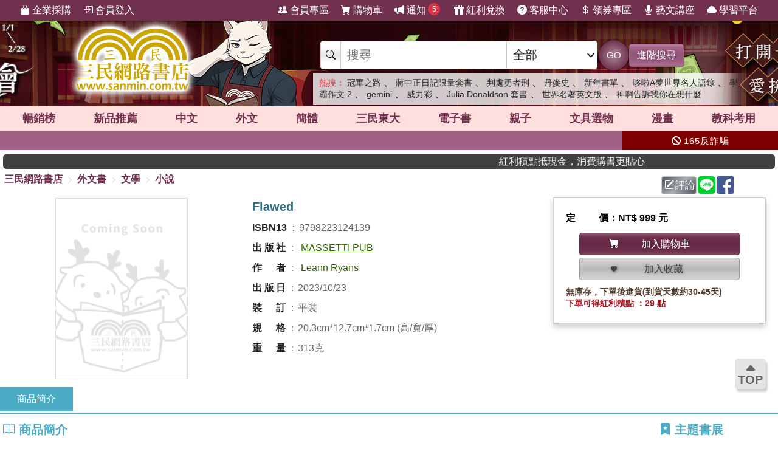

--- FILE ---
content_type: text/html; charset=utf-8
request_url: https://www.sanmin.com.tw/product/index/012551327
body_size: 22789
content:
<!DOCTYPE html>

<html lang="zh-hant">
<head>
    <!--EC101-->
    <script>
        var ServerName = 'EC101';
    </script>
        <script>
            (function (w, d, s, l, i) {
                w[l] = w[l] || []; w[l].push({
                    'gtm.start':
                        new Date().getTime(), event: 'gtm.js'
                }); var f = d.getElementsByTagName(s)[0],
                    j = d.createElement(s), dl = l != 'dataLayer' ? '&l=' + l : ''; j.async = true; j.src =
                        'https://www.googletagmanager.com/gtm.js?id=' + i + dl; f.parentNode.insertBefore(j, f);
            })(window, document, 'script', 'sanminCrossDomain', 'GTM-KW5B62Q');


            //GA4 start
            (function (w, d, s, l, i) {
                w[l] = w[l] || []; w[l].push({
                    'gtm.start':
                        new Date().getTime(), event: 'gtm.js'
                }); var f = d.getElementsByTagName(s)[0],
                    j = d.createElement(s), dl = l != 'dataLayer' ? '&l=' + l : ''; j.async = true; j.src =
                        'https://www.googletagmanager.com/gtm.js?id=' + i + dl; f.parentNode.insertBefore(j, f);
            })(window, document, 'script', 'dataLayer', 'GTM-WRTLJFF');</script>
    <meta http-equiv="Content-Type" content="text/html; charset=utf-8" />
    <meta name="viewport" content="width=device-width, initial-scale=1.0 , minimum-scale=1, maximum-scale=1, viewport-fit=cover" />

    
    <meta http-equiv="Content-Language" content="zh-tw">
    <meta http-equiv="X-UA-Compatible" content="IE=edge" />
    <title>Flawed - &#19977;&#27665;&#32178;&#36335;&#26360;&#24215;</title>
    <meta name="keywords" content="Flawed - &#19977;&#27665;&#32178;&#36335;&#26360;&#24215;">
    <meta name="description" content="&#26360;&#21517;&#65306;Flawed&#65292;ISBN&#65306;9798223124139&#65292;&#20986;&#29256;&#31038;&#65306;MASSETTI PUB                  &#65292;&#20316;&#32773;&#65306;Leann Ryans&#65292;&#38913;&#25976;&#65306;&#65292;&#20986;&#29256;&#26085;&#26399;&#65306;2023/10/23">
    <meta name="title" content="Flawed - &#19977;&#27665;&#32178;&#36335;&#26360;&#24215;" />
    <meta property="og:title" content="Flawed - &#19977;&#27665;&#32178;&#36335;&#26360;&#24215;" />
    <meta property="og:image" content="https://cdnec.sanmin.com.tw/images/nobook.gif" />
    <meta property="og:description" content="&#26360;&#21517;&#65306;Flawed&#65292;ISBN&#65306;9798223124139&#65292;&#20986;&#29256;&#31038;&#65306;MASSETTI PUB                  &#65292;&#20316;&#32773;&#65306;Leann Ryans&#65292;&#38913;&#25976;&#65306;&#65292;&#20986;&#29256;&#26085;&#26399;&#65306;2023/10/23" />
    <meta property="og:site_name" content="三民網路書店">
    <meta property="og:type" content="product">
    <meta property="fb:app_id" content="127530673941764" />
    <meta property="og:url" content="https://www.sanmin.com.tw/product/index/012551327">
    <meta name="theme-color" content="#71304e">
    
    <meta property="product:retailer_item_id" content="012551327">
    <meta property="product:brand" content="MASSETTI PUB                  ">
    <meta property="product:price:amount" content="999">
    <meta property="product:price:currency" content="TWD">
        <meta property="product:availability" content="in stock">



    <link rel="canonical" href="https://www.sanmin.com.tw/product/index/012551327">
    <link rel="shortcut icon" href="/sanmin.ico" type="image/x-icon" />


    <link href="//cdnec.sanmin.com.tw/images/apple-icon-144x144.png" rel="apple-touch-icon" sizes="144x144" />
    <link href="//cdnec.sanmin.com.tw/images/apple-touch-icon-precomposed.png" rel="apple-touch-icon" sizes="144x144" />
    <link rel="apple-touch-startup-image" href="//cdnec.sanmin.com.tw/images/logo512x512.png">

        <link rel="manifest" href="/file/manifest.json">



    <link rel="stylesheet" type="text/css" href="/css/rwd/index.min.css?v=24010015" />

    <link href="/css/rwd/search.css?v=24010015" rel="stylesheet">


    <link href="/scripts/swiper/swiper.min.css?v=24010015" rel="stylesheet" />

    <link rel="stylesheet" href="https://cdn.jsdelivr.net/npm/bootstrap-icons@1.11.0/font/bootstrap-icons.css" />
    <link rel="stylesheet" href="https://cdnjs.cloudflare.com/ajax/libs/font-awesome/6.4.0/css/all.min.css">

    <script src="/scripts/jquery-3.3.1.min.js"></script>

    <script src="/scripts/jquery-1.12.2.min.js"></script>

    <link href="/content/bootstrap.min.css" rel="stylesheet">
    <script src="/scripts/bootstrap.bundle.min.js"></script>



    <link rel="stylesheet" type="text/css" href="/css/sanminstyle.min.css?v=24010015">

    <script src="/bundles/modernizr?v=y-OkCB4hx16IFpwpA_jQzKGgH8SuShPlzPA-enZXywg1"></script>






        <script>
            //Google Ads GTM
            (function (w, d, s, l, i) {
                w[l] = w[l] || []; w[l].push({
                    'gtm.start':
                        new Date().getTime(), event: 'gtm.js'
                }); var f = d.getElementsByTagName(s)[0],
                    j = d.createElement(s), dl = l != 'dataLayer' ? '&l=' + l : ''; j.async = true; j.src =
                        'https://www.googletagmanager.com/gtm.js?id=' + i + dl; f.parentNode.insertBefore(j, f);
            })(window, document, 'script', 'dataLayer', 'GTM-M6JLBWT');
        </script>


    <script src="https://unpkg.com/vue@3.4.4/dist/vue.global.js"></script>
</head>
<body class="bg-white">


        <!-- Google Tag Manager (noscript) -->
        <noscript>
            <iframe src="https://www.googletagmanager.com/ns.html?id=GTM-KW5B62Q"
                    height="0" width="0" style="display:none;visibility:hidden"></iframe>
        </noscript>
        <noscript>
            <iframe src="https://www.googletagmanager.com/ns.html?id=GTM-KDZ6V9D"
                    height="0" width="0" style="display:none;visibility:hidden"></iframe>
        </noscript>
        <!-- End Google Tag Manager (noscript) -->




    <div class="SearchTip"><ul class="TipWord"></ul></div>
    <div class="ImgTip" style="display:none;"><img src="//cdnec.sanmin.com.tw/images/nobook.gif" width="200" alt="" /></div>



    <div id="LayoutHistory" class="ProductHistory shadow">
        <input id="HistoryHide" type="checkbox" v-model="hide">
        <div class="Title"><label for="HistoryHide" class="MobileHide p5"><i class="bi bi-clock-history"></i></label><label for="HistoryHide" v-if="hide==false" class="">瀏覽紀錄</label></div>
        <div class="swiper-container SwiperVertical HistorySilder CheckedHide">
            <div class="swiper-wrapper ">
                <div class="swiper-slide" v-for="a in log">
                    <div class="CoverBox w-100 h-100 mw150">
                        <a :href="'/product/index/'+a.id" :title="htmlDecode(a.name)" @click="hide=true"><img :data-src="a.src" src="//cdnec.sanmin.com.tw/images/1px.gif" :alt="htmlDecode(a.name)"></a>
                    </div>
                </div>
            </div>
            <div class="swiper-button-prev"></div>
            <div class="swiper-button-next"></div>
        </div>
    </div>

    <div id="gotop" class="">
        <i class="bi bi-caret-up-fill"></i><br>
        TOP
    </div>

    <div class="layout" id="layout">



<header>
    <!--頁首選單 full screen -->
    <div class="mainMenu">
        <div class="leftMenu">
            <ul class="main-left-menu">
                <li>
                    <a href="/static/businesscustomer">
                        <i class="bi bi-handbag-fill"></i> 企業採購
                    </a>
                </li>
                    <li> <a href="javascript:;" onclick="Login();"> <i class="bi bi-box-arrow-in-right"></i> 會員登入 </a> </li>
            </ul>
        </div>
        <div class="rightMenu">
            <ul class="main-right-menu">

                <li> <a href="/member/index"> <i class="bi bi-people-fill"></i> 會員專區 </a> </li>
                <li> <a href="/shopping/car"> <i class="bi bi-cart-fill"></i> 購物車<span class="CartQty  bubble count0">0</span></a> </li>

                <li class="">
                    <a href="javascript:MsgHub();" class=" position-relative">
                        <i class="bi bi-megaphone-fill"></i> 通知<span class="MsgQty bubble count0">0</span>
                    </a>
                </li>

                <li> <a href="/promote/bonus"> <i class="bi bi-gift-fill"></i> 紅利兌換 </a> </li>
                <li> <a href="/home/faq"> <i class="bi bi-question-circle-fill"></i> 客服中心 </a> </li>
                <li>
                    
                    <a href="/coupon/index/">  <i class="bi bi-currency-dollar"></i> 領券專區</a>

                </li>
                <li class="d-none d-xl-inline-block"> <a href="//activity.sanmin.com.tw/promotions/event/122103sanmin/index" target="_blank"> <i class="bi bi-mic-fill"></i> 藝文講座 </a> </li>
                <li class="d-none d-xl-inline-block"> <a href="https://elearning.sanmin.com.tw/" target="_blank"> <i class="bi bi-cloud-fill"></i> 學習平台 </a> </li>

            </ul>
        </div>
    </div>
    <!-- end 頁首選單 full screen -->
    <!-- 頁首按鈕 mobile -->
    <div class="MobileHeader">

        <div class="iconBtn SideMenuBtn ">
            <i class="bi bi-list"></i>
        </div>
        <label class="iconBtn" for="MobileSearchSwitch">
            <i class="bi bi-search"></i>
        </label>

        <a class="Logo" href="/">
            <img src="https://cdnec.sanmin.com.tw/images/mobileLogo_g.png" alt="三民網路書店">

        </a>

        <div class="iconBtn position-relative">
            <i class="bi bi-megaphone-fill" onclick="MsgHub()"></i>
            <span class="bubble MsgQty count0">0</span>
        </div>

        <a class="iconBtn" href="/shopping/car">
            <i class="bi bi-cart-fill"></i>
            <span class="bubble CartQty count0">0</span>
        </a>
    </div>
    <!-- end 頁首按鈕 mobile -->
</header>

<!-- logo & 搜尋欄 -->
<div style="width:100%;margin:0 auto;" class="topBgHead">
        <div style="background:url(https://cdnec.sanmin.com.tw/images/ec/2755125.gif) no-repeat top;" class="HeadImg">
            <table style="max-width:1055px;margin:0 auto;height: 145px;width: 100%;">
                <tr>
                    <td style="width:20%;height:145px;"><a href="/" style="width:100%;height:145px;"></a></td>
                    <td style="width:18%;height:145px;"><a href="https://activity.sanmin.com.tw/promotions/2025/2025sanmintop/index" target="_blank" style="width:100%;height:145px;"></a></td>
                    <td></td>
                </tr>
            </table>
        </div>
        <div style="background:url(https://cdnec.sanmin.com.tw/images/ec/2755343.gif) no-repeat top;" class="HeadImg">
            <table style="max-width:1055px;margin:0 auto;height: 145px;width: 100%;">
                <tr>
                    <td style="width:20%;height:145px;"><a href="/" style="width:100%;height:145px;"></a></td>
                    <td style="width:18%;height:145px;"><a href="https://activity.sanmin.com.tw/promotions/2026/0101newyear/index" target="_blank" style="width:100%;height:145px;"></a></td>
                    <td></td>
                </tr>
            </table>
        </div>
        <div style="background:url(https://cdnec.sanmin.com.tw/images/ec/2751623.gif) no-repeat top;" class="HeadImg">
            <table style="max-width:1055px;margin:0 auto;height: 145px;width: 100%;">
                <tr>
                    <td style="width:20%;height:145px;"><a href="/" style="width:100%;height:145px;"></a></td>
                    <td style="width:18%;height:145px;"><a href="https://activity.sanmin.com.tw/promotions/2025/1215openbook/index" target="_blank" style="width:100%;height:145px;"></a></td>
                    <td></td>
                </tr>
            </table>
        </div>
</div>
<input type="checkbox" id="MobileSearchSwitch" />
<div class="topBgArea">
    <div class="LogoSearch">

        <div class="Logo">

        </div>
        <div class="SearchBar " style=" z-index: 1;">
            <form id="SearchForm" name="SearchForm" action="/search/" method="get" onsubmit="return searchcheck('ct','qu');">
                <div class="SearchCtrl">
                    <div class="CtrlGroup">
                        <span class=""><i class="bi bi-search"></i></span>
                        <input type="text" class="" id="qu" name="qu" placeholder="搜尋" value="" required="" autocomplete="off">
                        <select class=" text-dark" id="ct">
                                <option value="k">&#20840;&#37096;</option>
                                <option value="n">&#21830;&#21697;&#21517;&#31281;</option>
                                <option value="isbn">ISBN</option>
                                <option value="au">&#20316;&#32773;</option>
                                <option value="pu">&#20986;&#29256;&#31038;/&#21697;&#29260;</option>
                                <option value="po">&#20419;&#37559;&#27963;&#21205;</option>
                                <option value="ac">&#26360;&#23637;</option>
                                <option value="vol">&#21474;&#26360;</option>
                                <option value="ser">&#31995;&#21015;</option>
                                <option value="tag">&#27161;&#31844;</option>
                                <option value="sp">&#20195;&#30908;</option>
                                <option value="id">&#21830;&#21697;&#20195;&#30908;</option>
                                <option value="cid">&#21830;&#21697;&#39208;&#20998;&#39006;</option>
                                <option value="t">&#32321;&#39636;&#26360;</option>
                                <option value="s">&#31777;&#39636;&#26360;</option>
                                <option value="a">&#22806;&#25991;&#26360;</option>
                                <option value="e">&#38651;&#23376;&#26360;</option>
                                <option value="h">&#28207;&#29256;&#26360;</option>
                                <option value="p">&#25991;&#20855;&#36984;&#29289;</option>
                                <option value="b">&#32005;&#21033;&#20812;&#25563;</option>
                        </select>
                    </div>
                    <button class="btn btn-search btn-sanmin-r" type="submit">GO</button>
                    <a class="btn btn-pruple" href="/search/advance/">進階搜尋</a>
                </div>
            </form>

            <div class="hot-search">
                <h2 class="text-danger d-inline  fs-14">熱搜：</h2>
                    <h3 class=""><a href="https://www.sanmin.com.tw/product/index/015183052" target="_blank" class=" text-dark">&#20896;&#36557;&#20043;&#36335;</a></h3>
                    <span>&#12289;</span>
                    <h3 class=""><a href="https://www.sanmin.com.tw/product/index/015062840" target="_blank" class=" text-dark">&#34083;&#20013;&#27491;&#26085;&#35352;&#38480;&#37327;&#22871;&#26360;</a></h3>
                    <span>&#12289;</span>
                    <h3 class=""><a href="https://www.sanmin.com.tw/search?fq=net:1&amp;vs=grid&amp;po=%e5%88%a4%e8%99%95%e5%8b%87%e8%80%85%e5%88%91%e7%b3%bb%e5%88%97%e6%9b%b8%e5%b1%95" target="_blank" class=" text-dark">&#21028;&#34389;&#21191;&#32773;&#21009;</a></h3>
                    <span>&#12289;</span>
                    <h3 class=""><a href="https://www.sanmin.com.tw/product/index/010451269" target="_blank" class=" text-dark">&#20025;&#40613;&#21490;</a></h3>
                    <span>&#12289;</span>
                    <h3 class=""><a href="https://activity.sanmin.com.tw/promotions/2026/0101newyear/index" target="_blank" class=" text-dark">&#26032;&#24180;&#26360;&#21934;</a></h3>
                    <span>&#12289;</span>
                    <h3 class=""><a href="https://www.sanmin.com.tw/product/index/015183054" target="_blank" class=" text-dark">&#21702;&#21862;A&#22818;&#19990;&#30028;&#21517;&#20154;&#35486;&#37636;</a></h3>
                    <span>&#12289;</span>
                    <h3 class=""><a href="https://www.sanmin.com.tw/product/index/015183050" target="_blank" class=" text-dark">&#23416;&#38712;&#20316;&#25991; 2</a></h3>
                    <span>&#12289;</span>
                    <h3 class=""><a href="https://www.sanmin.com.tw/search?k=google%20ai&amp;pt=t&amp;vs=list&amp;net=true" target="_blank" class=" text-dark">gemini</a></h3>
                    <span>&#12289;</span>
                    <h3 class=""><a href="https://www.sanmin.com.tw/search?n=%E5%9C%96%E8%A7%A3%E7%B5%B1%E8%A8%88%E5%AD%B8&amp;pt=t&amp;vs=list&amp;gro=true" target="_blank" class=" text-dark">&#23041;&#21147;&#24425;</a></h3>
                    <span>&#12289;</span>
                    <h3 class=""><a href="https://www.sanmin.com.tw/product/index/009470130" target="_blank" class=" text-dark">Julia Donaldson &#22871;&#26360;</a></h3>
                    <span>&#12289;</span>
                    <h3 class=""><a href="https://activity.sanmin.com.tw/promotions/2026/0115wseducation/index" target="_blank" class=" text-dark">&#19990;&#30028;&#21517;&#33879;&#33521;&#25991;&#29256;</a></h3>
                    <span>&#12289;</span>
                    <h3 class=""><a href="https://activity.sanmin.com.tw/promotions/2026/0115prayers/index" target="_blank" class=" text-dark">&#31070;&#21834;&#21578;&#35380;&#25105;&#20320;&#22312;&#24819;&#20160;&#40636;</a></h3>
                    <span></span>
            </div>
        </div>

    </div>
</div>

<!--商品館 -->
<div class="TopNavMenu ">
    <div class="content p0">
        <div class="NavLink">
            <ul>
                <li cid="TO"><a href="/promote/top">暢銷榜</a></li>
                <li cid="HB"><a href="/promote/hotbook">新品<sapn class="d-none d-md-inline">推薦</sapn></a></li>
                <li cid="TC"><a href="/promote/library">中文</a></li>
                <li cid="TE"><a href="/promote/originaltext">外文</a></li>
                <li cid="NN"><a href="/promote/china">簡體</a></li>
                <li cid="SA"><a href="/promote/sanmin">三民東大</a></li>
                <li cid="EB"><a href="/promote/ebook">電子書</a></li>
                <li cid="CH"><a href="/promote/child">親子</a></li>
                <li cid="PP"><a href="/promote/stationery">文具選物</a></li>
                <li cid="CM"><a href="/promote/comic">漫畫</a></li>
                <li cid="TL"><a href="/promote/exam">教科考用</a></li>
            </ul>
        </div>
        <label class="Collapse"><input type="checkbox" /> <i></i></label>
    </div>
    <div class="ClassMenuPC">
        <div class="Border">
            <div class="Menu pruple colorscrollbar"></div>
        </div>
    </div>
</div>



<!-- 跑馬燈 full screen -->
<div class="topNews ">
    <style>
    .topNewsLeft {
        position: relative;
        overflow: hidden; /* 超出範圍的部份要隱藏 */     
       line-height:32px;
       
    }
    .topNewsLeft li{
         line-height:30px;   
         padding:0;
         margin:0;
         white-space: nowrap; 
    }
    .topNews>a{
        color:white;
    }
</style>


   <div id="topNewsLeft" class="topNewsLeft">
       <ul style="position:absolute;top:0px;">

       </ul>
</div>

<script>
    $(function () {
        var $topNewsLeft = $('#topNewsLeft'),
               $newsul = $topNewsLeft.find('ul'),
               newscount = $newsul.find('li').length,
               pause = false,
               idx = 0;
        $topNewsLeft.mouseover(function () {
            pause = true;
        }).mouseout(function () {
            pause = false;
        });
        function topNews() {
            if (!pause) {
                $newsul.stop().animate({ top: idx * -32 });
                idx += 1;
                if (idx >= newscount) {
                    idx = 0;
                }
            }
            setTimeout(topNews, 5000);
        }
        topNews();
    })
</script>
   


    <div class="topNewsRight">
        <a href="/static/TermsSecurity">
            <p>
                <i class="fas fa-ban"></i> 165反詐騙
            </p>
        </a>
    </div>
</div>

    <div class="content " style="padding:0px 5px;">
        <marquee onclick="Go('https://activity.sanmin.com.tw/promotions/event/bonuspoints/index')" style="background-color:#414141;color:#fff;border-radius:5px;font-weight:100;cursor:pointer;"><span class="glyphicon glyphicon-bullhorn"></span> 紅利積點抵現金，消費購書更貼心</marquee>
    </div>





            <div id="Body" class="w-100 relative">






<link href="/css/productstyle.min.css?v=24010015" rel="stylesheet">


<input id="Scaner" style="display:none;" />

<input type="hidden" id="UrlReferrer" value=""/>

<div class="content">
    <div class="row">
        <div class="col-12 col-lg-8 p0">
            
            <div id="breadcrumb-trail">
                <a href="/">三民網路書店</a>
                        <i class="bi bi-chevron-right"></i>
                        <span ><a href="/promote/originaltext">&#22806;&#25991;&#26360;</a></span>
                        <i class="bi bi-chevron-right"></i>
                        <span ><a href="/promote/originaltext/?id=te11">&#25991;&#23416;</a></span>
                        <i class="bi bi-chevron-right"></i>
                        <span ><a href="/promote/originaltext/?id=te1101">&#23567;&#35498;</a></span>
            </div>
        </div>
        <div class="col-12 col-lg-4 p0">
            <div class="h40 p5 d-flex justify-content-end">
                <span id="btn-WebLink" class="mr2"></span>

                <a class="btn btn-secondary-l p2 mr2" href="/product/commentarywrite/012551327">
                    <i class="bi bi-pencil-square"></i>評論
                </a>

                <a href="javascript:;" class="mr2" onclick="window.open('https://social-plugins.line.me/lineit/share?url=https://www.sanmin.com.tw/product/index/012551327', '', 'menubar=no,toolbar=no,resizable=yes,scrollbars=yes,height=600,width=600');return false;">
                    <img src="https://cdnec.sanmin.com.tw/images/icons/line.svg" alt="" width="29" class="share_line">
                </a>

                <a href="javascript:;" class="mr2" onclick="window.open('//www.facebook.com/sharer.php?u=https://www.sanmin.com.tw/product/index/012551327', '', 'menubar=no,toolbar=no,resizable=yes,scrollbars=yes,height=600,width=600');return false;">
                    <img src="https://cdnec.sanmin.com.tw/images/icons/fb.svg" alt="" width="29" class="share_fb">
                </a>


                <div id="DviFaceBook" class="d-inline-block "></div>

            </div>

        </div>


    </div>

    <div class="row ProductContent Prod012551327">
        <div class="col row p0">
            <div class="col col-cover p0">
                <div class="ProductCover  noselect">



                        <div class="h300">
                            <div class="swiper Silder-Top">
                                <div class="swiper-wrapper">
                                        <div class="swiper-slide">
                                            <div class="CoverBox">
                                                    <img src="https://cdnec.sanmin.com.tw/images/nobook.gif" alt="Flawed" onerror="noimage(this)">
                                            </div>
                                        </div>
                                </div>
                            </div>
                        </div>


                </div>
            </div>
            <div class="col-info">
                <div class="ProductInfo">
                    <h1>Flawed</h1>

                    <div class="bg-white row">
                    </div>





                    <h2 class="d-none">商品資訊</h2>
                    <div class="ProdAttr">
                        <ul>
                                        <li class="ga"><h3><span class="Bold">ISBN13</span><span class="colon">：</span><span>9798223124139</span></h3></li>
                                        <li class="ga"><h3><span class="Bold">&#20986;&#29256;&#31038;</span><span class="colon">：</span><span><a href="/search?pu=MASSETTI%20PUB">MASSETTI PUB</a></span></h3></li>
                                        <li class="ga"><h3><span class="Bold">&#20316;&#32773;</span><span class="colon">：</span><span><a href="/search?au=Leann%20Ryans">Leann Ryans</a></span></h3></li>
                                        <li class="ga"><h3><span class="Bold">&#20986;&#29256;&#26085;</span><span class="colon">：</span><span>2023/10/23</span></h3></li>
                                        <li class="ga"><h3><span class="Bold">&#35037;&#35330;</span><span class="colon">：</span><span>平裝</span></h3></li>
                                        <li class="ga"><h3><span class="Bold">&#35215;&#26684;</span><span class="colon">：</span><span>20.3cm*12.7cm*1.7cm (高/寬/厚)</span></h3></li>
                                        <li class="ga"><h3><span class="Bold">&#37325;&#37327;</span><span class="colon">：</span><span>313克</span></h3></li>
                            <li style="display:none;">
                                關鍵字：                                    <a href="https://www.sanmin.com.tw/product/index/012551327#Flawed" title="Flawed">Flawed</a><span>、</span>
                                    <a href="https://www.sanmin.com.tw/product/index/012551327#MASSETTI PUB                  " title="MASSETTI PUB                  ">MASSETTI PUB                  </a><span>、</span>
                                    <a href="https://www.sanmin.com.tw/product/index/012551327#Leann Ryans" title="Leann Ryans">Leann Ryans</a><span>、</span>
                                    <a href="https://www.sanmin.com.tw/product/index/012551327#&#22806;&#25991;&#26360;" title="&#22806;&#25991;&#26360;">&#22806;&#25991;&#26360;</a><span>、</span>
                                    <a href="https://www.sanmin.com.tw/product/index/012551327#&#25991;&#23416;" title="&#25991;&#23416;">&#25991;&#23416;</a><span>、</span>
                                    <a href="https://www.sanmin.com.tw/product/index/012551327#&#23567;&#35498;" title="&#23567;&#35498;">&#23567;&#35498;</a><span>、</span>
                            </li>
                        </ul>
                    </div>




                </div>
            </div>
            <div class="col-12 p0">
                
            </div>
        </div>


        <div class="col-price">
            <div class="PriceBox">
                <div class="">

    <div class="Price">

            <div><div class="w70  d-inline-block text-justify">定價</div>：NT$ 999 元</div>
        
                
    </div>

        <div class="row row-cols-1 row-cols-md-2 row-cols-lg-1 justify-content-center">

    </div>





    <div class="row row-cols-1 row-cols-md-2 row-cols-lg-1 py10 px20 justify-content-center">

            <div class="col p2 ">
                <button class="btn btn-sanmin w-100  p5" onclick="AddCart('012551327','');" type="button">
                    <i class="bi bi-cart-fill"></i><div class="d-inline-block w150 text-center"> 加入購物車</div>
                </button>
            </div>
            <div class="col p2">
                <button class="btn btn-collect w-100 p5" type="button" onclick="AddCollect('012551327');">
                    <i class="bi bi-heart-fill"></i><div class="d-inline-block w150 text-center"> 加入收藏</div>

                </button>

            </div>
    </div>




        <div class="lh-14 fs-14 text-brown">無庫存，下單後進貨(到貨天數約30-45天)</div>
            <div class="text-red fs-14">
            下單可得紅利積點 ：29 點

        </div>
    
</div>

            </div>

            


        </div>
        
      
    </div>



<div id="IntroContainer" class="mt10">
        <div class="IntroTabs">

                <div class="Tabs" onclick="MoveTo('Intro1',-140);">&#21830;&#21697;&#31777;&#20171;</div>

            
        </div>


            <div class="row">
            <div class="p0 col-12 col-lg-10">
                <div class="IntroContent h-100">
                        <div class="IntroSection">
                                   <h2 class="TitleUnderline color-blue2 " id="Intro1">
                                <i class="bi bi-book"></i>  &#21830;&#21697;&#31777;&#20171;
                            </h2>

                            <div class="SectionBody">
<p>Damaged. Unwanted. <strong>Flawed</strong>.<br>An accident left Cassie disabled, ruining her chances at a future. Who would want an omega with scars like hers even if they found a way to bond her?<br>When she's captured by soldiers, she knows it's only a matter of time before she's thrown out on the street again.<br>The news that the damage could be corrected is a shock, but of course it costs too much, and it doesn't guarantee she'll finally go into heat.</p><p>The flair of hope dies...<br><strong>Until she's bought.</strong> <p/>Terille smothered his emotions long ago. Feelings serve no purpose for a soldier, but the omega with big brown eyes pulls at something inside him. The others think he's crazy choosing the one they see as broken, but he isn't going to let her go.<br><strong>He'll heal her, then claim her as his own.</strong> <p/>***This is the second book in the Omega Market series. It is a sci-fi omegaverse romance. It can be read as a standalone, though is best read after Used, Book 1.***</p>                            </div>
                        </div>

                    

                </div>
            </div>
                <div class="col-12 col-lg-2 d-none d-lg-block">
                    <div class="w200 m0" style="position:sticky;top:126px;">
                <div class="position-relative">
                        <div class="TitleUnderline color-blue2 "><i class="bi bi-bookmark-star-fill"></i> 主題書展</div>
                    <a href="/promote/publisher" class="text text-blue2 position-end Bold fs-12">更多 <i class="bi bi-plus-lg"></i></a>
                </div>
                <div class="swiper-container SwiperVertical w200 h730 Vertical180 p0">
                    <div class="swiper-wrapper  ">
                            <div class="swiper-slide text-center p2">
                                <a href="https://www.sanmin.com.tw/vip/olingofamily?source=sanmin&amp;utmgtm=Product180bn" target="_blank">
                                    <div class="CoverBox mw190 bg-white p5 shadow-2">
                                        <img class="lazyload mh100" src="//cdnec.sanmin.com.tw/images/loading1.gif" data-src="https://cdnec.sanmin.com.tw/images/promotions/180/14814.gif" alt="&#33521;&#35486;&#38321;&#35712;&#36208;&#24266;-&#29544;&#31435;&#38321;&#35712;&#36914;&#34892;&#24335;" />
                                    </div>
                                    <div class="fs-12 text-blue1 mt3">優惠方式：<span class="price">&#38283;&#22296;&#20013;</span></div>
                                </a>
                            </div>
                            <div class="swiper-slide text-center p2">
                                <a href="https://activity.sanmin.com.tw/promotions/2025/2025sanmintop/index?utmgtm=Product180bn" target="_blank">
                                    <div class="CoverBox mw190 bg-white p5 shadow-2">
                                        <img class="lazyload mh100" src="//cdnec.sanmin.com.tw/images/loading1.gif" data-src="https://cdnec.sanmin.com.tw/images/promotions/180/14768.gif" alt="2025&#19977;&#27665;&#24180;&#24230;&#26274;&#37559;&#26360;&#23637;" />
                                    </div>
                                    <div class="fs-12 text-blue1 mt3">優惠方式：<span class="price">79&#25240;&#36215;</span></div>
                                </a>
                            </div>
                            <div class="swiper-slide text-center p2">
                                <a href="https://activity.sanmin.com.tw/promotions/event/monthly_coupon/index?utmgtm=Product180bn" target="_blank">
                                    <div class="CoverBox mw190 bg-white p5 shadow-2">
                                        <img class="lazyload mh100" src="//cdnec.sanmin.com.tw/images/loading1.gif" data-src="https://cdnec.sanmin.com.tw/images/promotions/180/14679.gif" alt="&#19977;&#27665;&#26376;&#26376;&#35712;&#26360;&#37329;" />
                                    </div>
                                    <div class="fs-12 text-blue1 mt3">優惠方式：<span class="price">&#28415;600&#29694;&#25240;50</span></div>
                                </a>
                            </div>
                            <div class="swiper-slide text-center p2">
                                <a href="https://activity.sanmin.com.tw/promotions/2026/0122original/index?utmgtm=Product180bn" target="_blank">
                                    <div class="CoverBox mw190 bg-white p5 shadow-2">
                                        <img class="lazyload mh100" src="//cdnec.sanmin.com.tw/images/loading1.gif" data-src="https://cdnec.sanmin.com.tw/images/promotions/180/14829.gif" alt="&#21295;&#35712;&#20013;&#22806;&#26348;&#26360;&#23637;" />
                                    </div>
                                    <div class="fs-12 text-blue1 mt3">優惠方式：<span class="price">5&#25240;&#36215;</span></div>
                                </a>
                            </div>
                            <div class="swiper-slide text-center p2">
                                <a href="https://activity.sanmin.com.tw/promotions/2026/0121stepintoreading/index?utmgtm=Product180bn" target="_blank">
                                    <div class="CoverBox mw190 bg-white p5 shadow-2">
                                        <img class="lazyload mh100" src="//cdnec.sanmin.com.tw/images/loading1.gif" data-src="https://cdnec.sanmin.com.tw/images/promotions/180/14827.gif" alt="Step into Reading &#35712;&#26412;&#23637;" />
                                    </div>
                                    <div class="fs-12 text-blue1 mt3">優惠方式：<span class="price">&#21934;75&#20116;69</span></div>
                                </a>
                            </div>
                            <div class="swiper-slide text-center p2">
                                <a href="https://activity.sanmin.com.tw/promotions/2025/0401original/index?utmgtm=Product180bn" target="_blank">
                                    <div class="CoverBox mw190 bg-white p5 shadow-2">
                                        <img class="lazyload mh100" src="//cdnec.sanmin.com.tw/images/loading1.gif" data-src="https://cdnec.sanmin.com.tw/images/promotions/180/14186.gif" alt="&#36229;&#20540;&#21407;&#25991;&#22871;&#26360;" />
                                    </div>
                                    <div class="fs-12 text-blue1 mt3">優惠方式：<span class="price">1&#25240;&#36215;!!</span></div>
                                </a>
                            </div>
                            <div class="swiper-slide text-center p2">
                                <a href="https://activity.sanmin.com.tw/promotions/2025/0124foreignnovel/index?utmgtm=Product180bn" target="_blank">
                                    <div class="CoverBox mw190 bg-white p5 shadow-2">
                                        <img class="lazyload mh100" src="//cdnec.sanmin.com.tw/images/loading1.gif" data-src="https://cdnec.sanmin.com.tw/images/promotions/180/14062.gif" alt="&#21407;&#25991;&#23567;&#35498;&#26360;&#23637;" />
                                    </div>
                                    <div class="fs-12 text-blue1 mt3">優惠方式：<span class="price">&#29105;&#36067;&#20013;</span></div>
                                </a>
                            </div>
                            <div class="swiper-slide text-center p2">
                                <a href="https://activity.sanmin.com.tw/promotions/2025/coloringbook/index?utmgtm=Product180bn" target="_blank">
                                    <div class="CoverBox mw190 bg-white p5 shadow-2">
                                        <img class="lazyload mh100" src="//cdnec.sanmin.com.tw/images/loading1.gif" data-src="https://cdnec.sanmin.com.tw/images/promotions/180/14701.gif" alt="&#33521;&#32654;&#33879;&#33394;&#26360;&#23637;" />
                                    </div>
                                    <div class="fs-12 text-blue1 mt3">優惠方式：<span class="price">&#29105;&#36067;&#20013;</span></div>
                                </a>
                            </div>
                            <div class="swiper-slide text-center p2">
                                <a href="https://activity.sanmin.com.tw/promotions/2025/strangerthings/index?utmgtm=Product180bn" target="_blank">
                                    <div class="CoverBox mw190 bg-white p5 shadow-2">
                                        <img class="lazyload mh100" src="//cdnec.sanmin.com.tw/images/loading1.gif" data-src="https://cdnec.sanmin.com.tw/images/promotions/180/14700.gif" alt="&#24618;&#22855;&#29289;&#35486;&#26360;&#23637;" />
                                    </div>
                                    <div class="fs-12 text-blue1 mt3">優惠方式：<span class="price">&#29105;&#36067;&#20013;</span></div>
                                </a>
                            </div>
                            <div class="swiper-slide text-center p2">
                                <a href="https://www.sanmin.com.tw/product/index/014539323?utmgtm=Product180bn" target="_blank">
                                    <div class="CoverBox mw190 bg-white p5 shadow-2">
                                        <img class="lazyload mh100" src="//cdnec.sanmin.com.tw/images/loading1.gif" data-src="https://cdnec.sanmin.com.tw/images/promotions/180/14681.gif" alt="Katabasis &#22320;&#29508;&#20462;&#26989;&#26053;&#34892; (&#33521;&#22283;&#29256;&#38480;&#37327;&#35037;&#24128;&#31934;&#35037;)" />
                                    </div>
                                    <div class="fs-12 text-blue1 mt3">優惠方式：<span class="price">&#36092;&#36023;&#21363;&#21487;&#29554;&#24471;&#38480;&#37327;&#25176;&#29305;&#21253;</span></div>
                                </a>
                            </div>
                    </div>
                    <div class="swiper-button-prev"></div>
                    <div class="swiper-button-next"></div>
                </div>

                <script>
                    $(function () {
                        SwiperVertical('.Vertical180', 5);
                    })
                </script>
            </div>

                </div>

        </div>

        <div id="IndexRelation" class="mb5"></div>

</div>




    <div class="d-lg-none">
                    <div class="mt5">
                <div class="position-relative">
                        <h2 class="TitleUnderline color-blue2 "><i class="bi bi-bookmark-star-fill"></i> 主題書展</h2>

                    <a href="/promote/publisher" class="text text-blue2 position-end Bold">更多書展 <i class="bi bi-plus-lg"></i></a>
                </div>

                <div class="py5">
                        <div class="swiper-container PromoAD180" id="PromoAD180">
        <div class="swiper-wrapper ">
            
                            <div class="swiper-slide text-center p2">
                                <a href="https://www.sanmin.com.tw/vip/olingofamily?source=sanmin&amp;utmgtm=Product180bn" target="_blank">
                                    <div class="CoverBox mw190 bg-white p5 shadow-2 ">
                                        <img class="lazyload mh100" src="//cdnec.sanmin.com.tw/images/loading1.gif" data-src="https://cdnec.sanmin.com.tw/images/promotions/180/14814.gif" alt="&#33521;&#35486;&#38321;&#35712;&#36208;&#24266;-&#29544;&#31435;&#38321;&#35712;&#36914;&#34892;&#24335;" />
                                    </div>
                                        <h3 class="d-none">&#33521;&#35486;&#38321;&#35712;&#36208;&#24266;-&#29544;&#31435;&#38321;&#35712;&#36914;&#34892;&#24335;</h3>
                                    <div class="fs-12 text-blue1 mt3">優惠方式：<span class="price">&#38283;&#22296;&#20013;</span></div>
                                </a>
                            </div>
                            <div class="swiper-slide text-center p2">
                                <a href="https://activity.sanmin.com.tw/promotions/2025/2025sanmintop/index?utmgtm=Product180bn" target="_blank">
                                    <div class="CoverBox mw190 bg-white p5 shadow-2 ">
                                        <img class="lazyload mh100" src="//cdnec.sanmin.com.tw/images/loading1.gif" data-src="https://cdnec.sanmin.com.tw/images/promotions/180/14768.gif" alt="2025&#19977;&#27665;&#24180;&#24230;&#26274;&#37559;&#26360;&#23637;" />
                                    </div>
                                        <h3 class="d-none">2025&#19977;&#27665;&#24180;&#24230;&#26274;&#37559;&#26360;&#23637;</h3>
                                    <div class="fs-12 text-blue1 mt3">優惠方式：<span class="price">79&#25240;&#36215;</span></div>
                                </a>
                            </div>
                            <div class="swiper-slide text-center p2">
                                <a href="https://activity.sanmin.com.tw/promotions/event/monthly_coupon/index?utmgtm=Product180bn" target="_blank">
                                    <div class="CoverBox mw190 bg-white p5 shadow-2 ">
                                        <img class="lazyload mh100" src="//cdnec.sanmin.com.tw/images/loading1.gif" data-src="https://cdnec.sanmin.com.tw/images/promotions/180/14679.gif" alt="&#19977;&#27665;&#26376;&#26376;&#35712;&#26360;&#37329;" />
                                    </div>
                                        <h3 class="d-none">&#19977;&#27665;&#26376;&#26376;&#35712;&#26360;&#37329;</h3>
                                    <div class="fs-12 text-blue1 mt3">優惠方式：<span class="price">&#28415;600&#29694;&#25240;50</span></div>
                                </a>
                            </div>
                            <div class="swiper-slide text-center p2">
                                <a href="https://activity.sanmin.com.tw/promotions/2026/0122original/index?utmgtm=Product180bn" target="_blank">
                                    <div class="CoverBox mw190 bg-white p5 shadow-2 ">
                                        <img class="lazyload mh100" src="//cdnec.sanmin.com.tw/images/loading1.gif" data-src="https://cdnec.sanmin.com.tw/images/promotions/180/14829.gif" alt="&#21295;&#35712;&#20013;&#22806;&#26348;&#26360;&#23637;" />
                                    </div>
                                        <h3 class="d-none">&#21295;&#35712;&#20013;&#22806;&#26348;&#26360;&#23637;</h3>
                                    <div class="fs-12 text-blue1 mt3">優惠方式：<span class="price">5&#25240;&#36215;</span></div>
                                </a>
                            </div>
                            <div class="swiper-slide text-center p2">
                                <a href="https://activity.sanmin.com.tw/promotions/2026/0121stepintoreading/index?utmgtm=Product180bn" target="_blank">
                                    <div class="CoverBox mw190 bg-white p5 shadow-2 ">
                                        <img class="lazyload mh100" src="//cdnec.sanmin.com.tw/images/loading1.gif" data-src="https://cdnec.sanmin.com.tw/images/promotions/180/14827.gif" alt="Step into Reading &#35712;&#26412;&#23637;" />
                                    </div>
                                        <h3 class="d-none">Step into Reading &#35712;&#26412;&#23637;</h3>
                                    <div class="fs-12 text-blue1 mt3">優惠方式：<span class="price">&#21934;75&#20116;69</span></div>
                                </a>
                            </div>
                            <div class="swiper-slide text-center p2">
                                <a href="https://activity.sanmin.com.tw/promotions/2025/0401original/index?utmgtm=Product180bn" target="_blank">
                                    <div class="CoverBox mw190 bg-white p5 shadow-2 ">
                                        <img class="lazyload mh100" src="//cdnec.sanmin.com.tw/images/loading1.gif" data-src="https://cdnec.sanmin.com.tw/images/promotions/180/14186.gif" alt="&#36229;&#20540;&#21407;&#25991;&#22871;&#26360;" />
                                    </div>
                                        <h3 class="d-none">&#36229;&#20540;&#21407;&#25991;&#22871;&#26360;</h3>
                                    <div class="fs-12 text-blue1 mt3">優惠方式：<span class="price">1&#25240;&#36215;!!</span></div>
                                </a>
                            </div>
                            <div class="swiper-slide text-center p2">
                                <a href="https://activity.sanmin.com.tw/promotions/2025/0124foreignnovel/index?utmgtm=Product180bn" target="_blank">
                                    <div class="CoverBox mw190 bg-white p5 shadow-2 ">
                                        <img class="lazyload mh100" src="//cdnec.sanmin.com.tw/images/loading1.gif" data-src="https://cdnec.sanmin.com.tw/images/promotions/180/14062.gif" alt="&#21407;&#25991;&#23567;&#35498;&#26360;&#23637;" />
                                    </div>
                                        <h3 class="d-none">&#21407;&#25991;&#23567;&#35498;&#26360;&#23637;</h3>
                                    <div class="fs-12 text-blue1 mt3">優惠方式：<span class="price">&#29105;&#36067;&#20013;</span></div>
                                </a>
                            </div>
                            <div class="swiper-slide text-center p2">
                                <a href="https://activity.sanmin.com.tw/promotions/2025/coloringbook/index?utmgtm=Product180bn" target="_blank">
                                    <div class="CoverBox mw190 bg-white p5 shadow-2 ">
                                        <img class="lazyload mh100" src="//cdnec.sanmin.com.tw/images/loading1.gif" data-src="https://cdnec.sanmin.com.tw/images/promotions/180/14701.gif" alt="&#33521;&#32654;&#33879;&#33394;&#26360;&#23637;" />
                                    </div>
                                        <h3 class="d-none">&#33521;&#32654;&#33879;&#33394;&#26360;&#23637;</h3>
                                    <div class="fs-12 text-blue1 mt3">優惠方式：<span class="price">&#29105;&#36067;&#20013;</span></div>
                                </a>
                            </div>
                            <div class="swiper-slide text-center p2">
                                <a href="https://activity.sanmin.com.tw/promotions/2025/strangerthings/index?utmgtm=Product180bn" target="_blank">
                                    <div class="CoverBox mw190 bg-white p5 shadow-2 ">
                                        <img class="lazyload mh100" src="//cdnec.sanmin.com.tw/images/loading1.gif" data-src="https://cdnec.sanmin.com.tw/images/promotions/180/14700.gif" alt="&#24618;&#22855;&#29289;&#35486;&#26360;&#23637;" />
                                    </div>
                                        <h3 class="d-none">&#24618;&#22855;&#29289;&#35486;&#26360;&#23637;</h3>
                                    <div class="fs-12 text-blue1 mt3">優惠方式：<span class="price">&#29105;&#36067;&#20013;</span></div>
                                </a>
                            </div>
                            <div class="swiper-slide text-center p2">
                                <a href="https://www.sanmin.com.tw/product/index/014539323?utmgtm=Product180bn" target="_blank">
                                    <div class="CoverBox mw190 bg-white p5 shadow-2 ">
                                        <img class="lazyload mh100" src="//cdnec.sanmin.com.tw/images/loading1.gif" data-src="https://cdnec.sanmin.com.tw/images/promotions/180/14681.gif" alt="Katabasis &#22320;&#29508;&#20462;&#26989;&#26053;&#34892; (&#33521;&#22283;&#29256;&#38480;&#37327;&#35037;&#24128;&#31934;&#35037;)" />
                                    </div>
                                        <h3 class="d-none">Katabasis &#22320;&#29508;&#20462;&#26989;&#26053;&#34892; (&#33521;&#22283;&#29256;&#38480;&#37327;&#35037;&#24128;&#31934;&#35037;)</h3>
                                    <div class="fs-12 text-blue1 mt3">優惠方式：<span class="price">&#36092;&#36023;&#21363;&#21487;&#29554;&#24471;&#38480;&#37327;&#25176;&#29305;&#21253;</span></div>
                                </a>
                            </div>

                    
        </div>
        <div class="swiper-button-next"></div>
        <div class="swiper-button-prev"></div>
    </div>
    <script>
            $(function() {
                SwiperRWD('#PromoAD180',2,3,6);
            })
    </script>

                        </div>
            </div>

    </div>




    <div class="content mb10">
        <h2 class="TitleUnderline color-sanmin mb0">
            <i class="bi bi-exclamation-circle-fill"></i> 購物須知
        </h2>

        <div class="p10 bg-gray">
<p style='color:#237a0f';>外文書商品之書封，為出版社提供之樣本。實際出貨商品，以出版社所提供之現有版本為主。部份書籍，因出版社供應狀況特殊，匯率將依實際狀況做調整。</p><p style='color:#0a5a9c';>無庫存之商品，在您完成訂單程序之後，將以空運的方式為你下單調貨。為了縮短等待的時間，建議您將外文書與其他商品分開下單，以獲得最快的取貨速度，平均調貨時間為1~2個月。</p><p>為了保護您的權益，「三民網路書店」<span style='color:red'>提供會員七日商品鑑賞期</span>(收到商品為起始日)。</p><p>若要辦理退貨，請在商品鑑賞期內寄回，且商品必須是全新狀態與完整包裝(商品、附件、發票、隨貨贈品等)否則恕不接受退貨。</p>

        </div>
    </div>
</div>


<script type="text/javascript" src="/scripts/rwd/pinch-zoom.umd.js"></script>
<script>
    $(function () {
        if (navigator.userAgent == 'SanminTools') {
            SanminTools.camera.openScanButton();
        }
        $("#Scaner").keyup(function (e) {
            if (e.keyCode == 13) {
                var EAN = $("#Scaner").val();
                location.href = 'https://www.sanmin.com.tw/product/EAN/' + EAN;
            }
        });
    })
</script>



















<!-- 下方按鈕 mobile -->
<div class="MobileBottomNav ProductBottomCart">

    <div class="row">
        <div class="col-6 PriceStock">
            <div>

                <div class="DiscPrice text-inherit">
                    <span>&#23450;&#20729;：</span><span class="Disc disc-100">100</span>
                    <span class="Price">999</span>
                </div>
                <div class="mobile-store fs-14 lh-14 text-brown">
                    <span>無庫存，下單後進貨<br/>(到貨天數約30-45天)</span>
                </div>
            </div>
        </div>

        <div class="col-6">

            <div class="row">
                <div class="col">
                    <button type="button" class="bottomBtn" onclick="AddCollect('012551327');">
                        <i class="bi bi-heart-fill"></i>
                        <br> 收藏
                    </button>
                </div>
                    <div class="col">
                        <button type="button" class="bottomBtn bg-sanmin"  onclick="AddCart('012551327', '');">
                            <i class="bi bi-cart-fill"></i>
                            <br> 加入購物車
                        </button>
                    </div>

            </div>
        </div>
    </div>
</div>
<!-- end 下方按鈕 mobile -->






<script>
    $(function () {
        var c = getCookie('weblinkauth');
        if (c != '') {
            var wUser = JSON.parse(c);
            var $btn = $('<button>').addClass('btn btn-orange2-l px10 py2').text('推薦至圖書館');
            $btn.appendTo('#btn-WebLink');
            $btn.click(function () {
                window.open('https://weblink.bookhouse.com.tw/WB2024/dy.aspx?ui=' + wUser.ui + '&id=' + wUser.id + '&isbn=9798223124139', '圖書推薦採訪整合系統',);
            });
        }
    })

</script>




<script>
    function PriceTabs( tab = 0) {
        var $ctrl = $('#PriceTabs');
        var $tabs = $ctrl.find('>.title');
        var $content = $ctrl.find('>.body');
        var i = 0;
        var link = '';
        $tabs.find('.tab').click(function () {
            i = $(this).index();
            link = $(this).attr('link');
            if (link != '' && tab != i) {
                location.href ='/product/index/'+ link;
            } else {
                $tabs.find('.active').removeClass('active');
                $content.find('.active').removeClass('active');

                $tabs.find('.tab').eq(i).addClass('active');
                $content.find('> div').eq(i).addClass('active');
            }
        });

        if ($tabs.find('.tab').length == 1 ) {
            $tabs.hide();
            tab = 0;
        } else {
            $tabs.show();
        }

        $tabs.find('.tab').eq(tab).click();
    }

    $(function () {
        PriceTabs(0);
    })
</script>
            </div>

    <div class="MobileBottomNav">
        <a href="https://www.sanmin.com.tw/promote/top"><i class="bi bi-trophy-fill"></i><br />暢銷榜</a>
        <a href="https://www.sanmin.com.tw/home/faq"><i class="bi bi-question-circle-fill"></i><br />客服中心</a>
        <a href="https://www.sanmin.com.tw/shopping/car/collect"><i class="bi bi-heart-fill"></i><br />收藏</a>

            <a href="#"><label for="HistoryHide"><i class="bi bi-book"></i><br />瀏覽紀錄</label></a>
      


        <a href="https://www.sanmin.com.tw/member/index"><i class="bi bi-people-fill"></i><br />會員專區</a>
    </div>

<style>
    .SiteMap .col{
        padding:1px;
    }
</style>
<footer>
    <div class="content">
        <div class="row">

            <div class="col-12 col-lg-8  p0">
                <div class="Bold text-yellow fs-20">網站導航 >> </div>

                <div class="p5 lh-18 mb10">
                    <div class="row row-cols-lg-5 row-cols-3 text-left fs-16 SiteMap">
                        <div class="col"><a href="https://www.sanmin.com.tw/static/history">關於我們</a></div>
                        <div class="col"><a href="https://www.sanmin.com.tw/store/index">門市專區</a></div>
                        <div class="col"><a href="http://www.104.com.tw/jobbank/custjob/index.php?r=cust&j=456143252c393f6831593c20533f39197413b4426262626683d43512270j53">人才招募</a></div>
                        <div class="col MobileHide"><a href="https://www.sanmin.com.tw/other/voucher">禮券兌換</a></div>
                        <div class="col"><a href="https://www.sanmin.com.tw/promote/bonus">紅利積點</a></div>
                        <div class="col"><a href="https://www.sanmin.com.tw/promote/library">中文分類</a></div>
                        <div class="col"><a href="https://www.sanmin.com.tw/product/scheme/?id=000">圖書分類法</a></div>
                        <div class="col"><a href="https://www.sanmin.com.tw/product/schemechina/?id=A">中國圖書館分類法</a></div>

                        <div class="col "><a href="https://www.sanmin.com.tw/home/faq/">常見問題</a></div>
                        <div class="col MobileHide"><a href="https://www.sanmin.com.tw/home/faq/新手購書">新手購書</a></div>
                        <div class="col"><a href="https://www.sanmin.com.tw/member/index/couponreg">通關密碼</a></div>
                        <div class="col"><a href="https://elearning.sanmin.com.tw/">學習平台</a></div>

                        <div class="col MobileHide"><a href="https://www.sanmin.com.tw/static/catalogue">圖書館採購/編目</a></div>
                        <div class="col"><a href="https://activity.sanmin.com.tw/nou/">空中大學購書</a></div>
                        <div class="col MobileHide"><a href="https://www.sanmin.com.tw/static/businesscustomer">企業合作</a></div>
                        <div class="col MobileHide"><a href="https://www.sanmin.com.tw/other/cooperation">異業合作</a></div>
                        <div class="col"><a href="https://www.sanmin.com.tw/blog/index">閱讀潮評</a></div>
                        <div class="col"><a href="https://www.sanmin.com.tw/promote/bonus">紅利兌換</a></div>
                        <div class="col"><a href="https://www.sanmin.com.tw/static/g_Link">好站連結</a></div>
                    </div>
                </div>

                <div class="d-none d-md-inline-block">
                    <div class="Bold text-yellow fs-20">圖書目錄 >> </div>
                    <div class="p5 lh-18 mb10">
                        <div class="row row-cols-3 text-left fs-16">
                            <div class="col p0">
                                <a href="https://drive.google.com/file/d/1lqCGLstDfjSsP19EBNKM7Yv1M0e-41So/view?usp=sharing">三民・東大・弘雅三民</a>
                            </div>
                            <div class="col p0">
                                <a href="https://drive.google.com/file/d/1_9F89z01Pbc7RNVkBoaEf-kbKkBo3eLS/view?usp=sharing">小山丘童書(0-6歲)</a>
                            </div>
                            <div class="col p0">
                                <a href="https://drive.google.com/file/d/1_5CdIcQpltRg_W40Qj8aCtN_KMy9KEU4/view?usp=sharing">兒童・青少年(7歲以上)</a>
                            </div>
                            <div class="col p0">
                                <a href="https://drive.google.com/file/d/1_9IfRSoXgMyLykhCF84oOk-iifxpW9q6/view?usp=sharing">古籍圖書目錄</a>
                            </div>
                            <div class="col p0">
                                <a href="https://drive.google.com/file/d/1_BTZb2IMtGzdlXaOCSsFeqyebWPREv9E/view?usp=sharing">古典圖書目錄</a>
                            </div>
                            <div class="col p0">
                                <a href="https://drive.google.com/file/d/1_Bzpauv2oxyua-zIN0ggqs7isy0Aijcv/view?usp=sharing">畢業禮品</a>
                            </div>
                        </div>
                    </div>
                    <div class="Bold text-yellow fs-20">聯絡資訊 >> </div>
                    <div class="row text-light fs-14">
                        <div class="col">
                            <div class="text-light Bold"><i class="fas fa-map-marker-alt"></i> 網路書店</div>
                            <div><a href="https://goo.gl/maps/hnxoce4uHmT2" class="text-light" target="_blank">台北市復興北路386號</a></div>
                            <div>電話：02-2500-6600轉 130、131</div>
                            <div>
                                客服信箱：<a href="mailto:ec@sanmin.com.tw">ec@sanmin.com.tw</a>
                            </div>
                        </div>
                        <div class="col">
                            <div class="text-light Bold"><i class="fas fa-map-marker-alt"></i> 復北店</div>
                            <div><a href="https://goo.gl/maps/hnxoce4uHmT2" class="text-light" target="_blank">台北市復興北路386號</a></div>
                            <div>電話：02-2500-6600</div>
                            <div>營業時間：11:00 AM - 9:00 PM</div>
                        </div>
                        <div class="col">
                            <div class="text-light Bold">
                                <i class="fas fa-map-marker-alt"></i> 重南店
                            </div>
                            <div><a href="https://goo.gl/maps/XSHRbPBDf5s" class="text-light" target="_blank">台北市重慶南路一段61號</a></div>
                            <div>電話：02-2361-7511</div>
                            <div>營業時間：11:00 AM - 9:00 PM</div>
                        </div>
                    </div>
                </div>
              

                
            </div>
            <div class="col-12 col-lg-4 p0">

                <div class="text-center mb10">
                    <a href="https://www.sanmin.com.tw/other/epaper" target="_blank"><img src="https://cdnec.sanmin.com.tw/images/layout/epaper.gif" alt="訂閱電子報"></a>

                    <a href="https://www.sanmin.com.tw/staticpage/hkck/index.html" target="_blank"><img src="https://cdnec.sanmin.com.tw/images/layout/hkckship.gif" alt="香港便利店"></a>
                </div>
                <div class="Bold text-yellow fs-20 text-left">聚焦三民 >> </div>

                <div id="FollowSanmin" class="">
                    <div class="row row-cols-5">
                        <div class="col"><a href="https://www.facebook.com/sanminfans/" target="_blank"><div class="border"><i class="bi bi-facebook"></i></div><span>三民書局</span></a></div>
                        <div class="col"><a href="https://www.facebook.com/sanmineditor/" target="_blank"><div class="border"><i class="bi bi-facebook"></i></div><span>三民出版</span></a></div>
                        <div class="col"><a href="https://www.instagram.com/sanminbook/" target="_blank"><div class="border"><i class="bi bi-instagram"></i></div></a></div>
                        <div class="col"><a href="https://line.me/R/ti/p/5uaGk_kB9l" target="_blank"><div class="border"><i class="bi bi-line"></i></div></a></div>
                        <div class="col"><a href="https://www.youtube.com/channel/UC3ws3A0NjQcJmN1ZPs-UWgQ" target="_blank"><div class="border"><i class="bi bi-youtube"></i></div></a></div>

                    </div>
                </div>
                <div class="  text-center pb10">
                    <img src="https://cdnec.sanmin.com.tw/images/logo/footer_logo_g.png" class="mw-100" alt="三民網路書店">
                </div>

                <div class="section px10">
                    <div class="copyright fs-14 lh-20 w260 m0">
                        <div>本站著作權屬弘雅三民圖書股份有限公司<br />及相關著作權所有人所有</div>
                        <div>Copyright © San Min Book Co.,Ltd.<br /> All Rights Reserved.</div>
                        <div>統一編號：05134324</div>
                    </div>
                </div>

            </div>




        </div>
    </div>
</footer>

    </div>

    
<div id="SideMenu"> 
    <div class="MenuClose">
        <button >
            <i class="bi bi-x"></i>
        </button>
        <div style="flex:8"></div>
    </div>
    <ul class="MenuBar row">
            <li class="col"> <a href="/member/joinApply  "> <i class="bi bi-person-plus-fill"></i> 加入會員 </a></li>
            <li class="col"> <a href="javascript:;" onclick="Login();"> <i class="bi bi-box-arrow-in-right"></i> 會員登入 </a> </li>


        <li class="col"><a href="/home/faq"><i class="bi bi-question-circle-fill"></i> 客服中心</a></li>
        <li class="col"><a href="/coupon/index/"><i class="bi bi-currency-dollar"></i> 領券專區</a></li>
    </ul>
    <div class="MenuBody ">
        <div class="MenuLeft  ">
            <ul class="Menulink">
                <li> <a href="/">首頁 </a> </li>
                <li class="active" name="網站導航"> 
                <a alt="網站導航" onclick="SideMenuActive('網站導航')">網站導航 </a> </li>
                        <li name="&#26274;&#37559;&#27036;"> <a href="/promote/top" alt="&#26274;&#37559;&#27036;" >&#26274;&#37559;&#27036; </a> </li>
                        <li name="&#26032;&#21697;"> <a href="/promote/hotbook" alt="&#26032;&#21697;" >&#26032;&#21697; </a> </li>
                        <li name="&#20013;&#25991;&#26360;"> <a href="/promote/library" alt="&#20013;&#25991;&#26360;" >&#20013;&#25991;&#26360; </a> </li>
                        <li name="&#22806;&#25991;&#26360;"> <a href="/promote/originaltext" alt="&#22806;&#25991;&#26360;" >&#22806;&#25991;&#26360; </a> </li>
                        <li name="&#31777;&#39636;&#26360;"> <a href="/promote/china" alt="&#31777;&#39636;&#26360;" >&#31777;&#39636;&#26360; </a> </li>
                        <li name="&#19977;&#27665;&#26481;&#22823;"> <a href="/promote/sanmin" alt="&#19977;&#27665;&#26481;&#22823;" >&#19977;&#27665;&#26481;&#22823; </a> </li>
                        <li name="&#35242;&#23376;&#39208;"> <a href="/promote/child" alt="&#35242;&#23376;&#39208;" >&#35242;&#23376;&#39208; </a> </li>
                        <li name="&#25991;&#20855;&#31150;&#21697;"> <a href="/promote/stationery" alt="&#25991;&#20855;&#31150;&#21697;" >&#25991;&#20855;&#31150;&#21697; </a> </li>
                        <li name="&#28459;&#30059;&#39208;"> <a href="/promote/comic" alt="&#28459;&#30059;&#39208;" >&#28459;&#30059;&#39208; </a> </li>
                        <li name="&#25945;&#31185;&#32771;&#29992;"> <a href="/promote/exam" alt="&#25945;&#31185;&#32771;&#29992;" >&#25945;&#31185;&#32771;&#29992; </a> </li>
                        <li name="&#25919;&#24220;&#20986;&#29256;"> <a href="/promote/government" alt="&#25919;&#24220;&#20986;&#29256;" >&#25919;&#24220;&#20986;&#29256; </a> </li>
                        <li name="&#39321;&#28207;&#20986;&#29256;"> <a href="/promote/hongkong" alt="&#39321;&#28207;&#20986;&#29256;" >&#39321;&#28207;&#20986;&#29256; </a> </li>
                        <li name="&#22823;&#23416;&#20986;&#29256;"> <a href="/promote/university" alt="&#22823;&#23416;&#20986;&#29256;" >&#22823;&#23416;&#20986;&#29256; </a> </li>
                        <li name="&#24471;&#29518;&#20316;&#21697;"> <a href="/promote/prize" alt="&#24471;&#29518;&#20316;&#21697;" >&#24471;&#29518;&#20316;&#21697; </a> </li>
                        <li name="&#22871;&#26360;"> <a href="/promote/packagebook" alt="&#22871;&#26360;" >&#22871;&#26360; </a> </li>
                        <li name="&#32005;&#21033;&#20812;&#25563;"> <a href="/promote/bonus" alt="&#32005;&#21033;&#20812;&#25563;" >&#32005;&#21033;&#20812;&#25563; </a> </li>

       
                <li> <a href="https://activity.sanmin.com.tw/addbuy">加價構 </a> </li>
                <li> <a href="/promote/publisher">主題書展 </a> </li>
            </ul>
        </div>
        <div class="MenuRight  ">
            <div class="MenuContent show" name="網站導航">
                <div class="panel bg-sanmin">
                    <div class="title">三民書局</div>
                    <div class="body">
                        <div class="row row-cols-2 lh-30 fs-16 sublist">
                            <div class="col"><a href="/static/history">關於我們</a></div>
                            <div class="col"> <a href="/store/index">門市專區 </a> </div>
                            <div class="col"> <a href="https://activity.sanmin.com.tw/promotions/event/122103sanmin/index">藝文講座 </a> </div>
                            <div class="col"> <a href="https://elearning.sanmin.com.tw/">學習平台 </a> </div>
                            <div class="col"><a href="/other/cooperation">異業合作</a></div>
                            <div class="col"><a href="/static/catalogue">圖書採購/編目</a></div>
                            <div class="col"><a href="http://www.104.com.tw/jobbank/custjob/index.php?r=cust&amp;j=456143252c393f6831593c20533f39197413b4426262626683d43512270j53" target="_blank">人才招募</a></div>
                            <div class="col"><a href="/other/voucher">禮券兌換處</a></div>
                            <div class="col"><a href="/i">瀏覽器資訊</a></div>
                        </div>
                    </div>
                </div>
                <div class="panel bg-sanmin">
                    <div class="title">三民網路書店服務</div>
                    <div class="body">
                        <div class="row row-cols-2 sublist">
                            <div class="col"><a href="/static/termsofservice">會員服務條款</a></div>
                            <div class="col"><a href="/static/termssecurity">資訊安全警語</a></div>
                            <div class="col"><a href="/static/termspprivacy">隱私權政策</a></div>
                            <div class="col"><a href="/home/faq/新手購書">新手購書</a></div>
                            <div class="col"><a href="/product/scheme/?id=000">圖書分類</a></div>
                            <div class="col"><a href="/product/schemechina/?id=A">中國圖書館分類</a></div>

                            <div class="col"><a href="https://activity.sanmin.com.tw/nou/?Kind=Book">空中大學購書</a></div>
                            <div class="col"><a href="/static/g_divnk">好站連結</a></div>
                        </div>
                    </div>
                </div>
                <div class="panel bg-sanmin">
                    <div class="title">企業會員專區</div>
                    <div class="body">
                        <div class="row row-cols-2 sublist">
                            <div class="col"><a href="/static/businessclause/?type=join">加入企業會員</a></div>
                            <div class="col"><a href="/static/businessclause">服務條款</a></div>
                            <div class="col"><a href="/static/businessprocurement">會員須知</a></div>
                        </div>

                    </div>
                </div>
                <div class="panel bg-sanmin">
                    <div class="title">圖書目錄下載</div>
                    <div class="body">
                        <div class="row row-cols-2 sublist">
                            <div class="col-12"><a href="https://drive.google.com/file/d/1lqCGLstDfjSsP19EBNKM7Yv1M0e-41So/view?usp=sharing">三民・東大・弘雅三民</a></div>
                            <div class="col-12"><a href="https://drive.google.com/file/d/1_9F89z01Pbc7RNVkBoaEf-kbKkBo3eLS/view?usp=sharing">小山丘童書(0-6歲)</a></div>
                            <div class="col-12"><a href="https://drive.google.com/file/d/1_5CdIcQpltRg_W40Qj8aCtN_KMy9KEU4/view?usp=sharing">兒童・青少年(7歲以上)</a></div>
                            <div class="col"><a href="https://drive.google.com/file/d/1_9IfRSoXgMyLykhCF84oOk-iifxpW9q6/view?usp=sharing">古籍圖書目錄</a></div>
                            <div class="col"><a href="https://drive.google.com/file/d/1_BTZb2IMtGzdlXaOCSsFeqyebWPREv9E/view?usp=sharing">古典圖書目錄</a></div>
                            <div class="col"><a href="https://drive.google.com/file/d/1_Bzpauv2oxyua-zIN0ggqs7isy0Aijcv/view?usp=sharing">畢業禮品</a></div>
                        </div>
                    </div>
                </div>
            </div>
        </div>
    </div>
</div>


    <script>
        $(function () {
            var $Menu = $('#SideMenu');
            $('.SideMenuBtn').click(function () {
                $Menu.show();                       
                if ($('#PromoUrl').length == 1) {
                    var url = $('#PromoUrl').val();
                    var id = $('#PromoteSelectID').val();
                    url=url.replace(/\/$/g,'');
                    var $a = $Menu.find('[href="' + url + '"]');                     
                    $a.parent().addClass('active');
                    SideMenuActive($a.attr('alt'), url);
                }
            })    
            $Menu.find('.MenuClose').click(function () {
                $Menu.hide();
            });
        })
        function SideMenuActive(name,url) {
            var $m = $('#SideMenu');
            var $mr = $m.find('.MenuRight');
            var $tab = $mr.find('.MenuContent[name="' + name + '"]');
            var $ml = $m.find('.Menulink');            
            $ml.find('.active').removeClass('active');
            $ml.find('[name="'+ name +'"]').addClass('active');
            $mr.find('.show').removeClass('show');
            if ($tab.length == 0 && true) {
                $tab = $('<div>').addClass('MenuContent').attr('name', name);    

                var $div = $('<div/>').html(name);
                var PromoUrl = $('#PromoUrl').val();           
                if (PromoUrl !=null && PromoUrl.includes(url)) {                   
                    var $left = $('.left-menu');                 
                    $div.html($left.html());
                } else {
                    $div = $('<div/>').load(url + '/?id=menu');
                }
                $div.appendTo($tab);
                $tab.appendTo($mr);

            }
            $tab.addClass('show');
        } 
    </script>

    <input type="hidden" id="ScanInput">

    <script type="text/javascript" src="https://cdnjs.cloudflare.com/ajax/libs/font-awesome/6.4.0/js/all.min.js"></script>
    <script src="/scripts/rwd/click.js?v=24010015"></script>
    <script src="/scripts/jquery.rwdImageMaps.min.js?v=24010015"></script>
    <script src="/scripts/swiper/swiper.min.js?v=24010015"></script>
    <script src="/scripts/rwd/silder.js?v=24010015"></script>


    <script src="/scripts/lazyload.js"></script>
    <script src="/scripts/sanmin.js?v=24010015"></script>

    <script src="/scripts/mvcsite.js?v=24010015"></script>


    

            <script type="application/ld+json">
                        { "@context": "http://schema.org", "@type": "Book", "additionalType":"Product",
                            "@id": "https://www.sanmin.com.tw/product/index/012551327", "isbn": "9798223124139", "name": "Flawed",
                            "url": "https://www.sanmin.com.tw/product/index/012551327", "image": "https://cdnec.sanmin.com.tw/images/nobook.gif", "description":"書名：Flawed，ISBN：9798223124139，出版社：MASSETTI PUB                  ，作者：Leann Ryans，頁數：，出版日期：2023/10/23",
                            "BookFormat": "Paperback",
                            "numberOfPages": "", "datePublished": "2023-10-23",
                            "typicalAgeRange":"0-0", "bookEdition": "", "version": "",
                            "author": [{ "@type": "Person", "name": "Leann Ryans" }],
                            "publisher": [{ "@type": "Organization", "name": "MASSETTI PUB                  " }],
                            "offers": { "@type": "Offer", "priceCurrency":"TWD", "price": "999",
                            "availability":"http://schema.org/OutOfStock", "url":"https://www.sanmin.com.tw/product/index/012551327",
                            "priceValidUntil":"2026-01-24" } }
            </script>




    <script type="application/ld+json">
        {"@context":"http://schema.org","@type":"BreadcrumbList","itemListElement":[{"@type":"ListItem","position":1,"name":"首頁","item":"https://www.sanmin.com.tw"},{"@type":"ListItem","position":2,"name":"外文書","item":"http://www.sanmin.com.tw/promote/originaltext"},{"@type":"ListItem","position":3,"name":"文學","item":"http://www.sanmin.com.tw/promote/originaltext/?id=te11"},{"@type":"ListItem","position":4,"name":"小說","item":"http://www.sanmin.com.tw/promote/originaltext/?id=te1101"}]}
    </script>

    <script type="text/javascript">
        $(function () {
            $(".TryToSeeSmall").lazyload();
            $('.ProductImageSilder').bind('click mouseenter ', function () {
                var isload = $(this).hasClass('isload');
                if (!isload) {
                    $(".TryToSeeBig").lazyload();
                    $(this).addClass('isload');
                }
            })
            var url = 'https://www.sanmin.com.tw/product/index/012551327';
            var form = '<iframe src="https://www.facebook.com/plugins/like.php?href=' + url + '&width=146&layout=button_count&action=like&size=large&show_faces=true&share=true&height=40&appId=231535363937338"  width="65vw" style="border:none;overflow:hidden;height:32px;" scrolling="no" frameborder="0"allowtransparency="true" allow="encrypted-media"></iframe>';
            $('#DviFaceBook').html(form);


            var SilderBottom = new Swiper(".ProductImageSilder .Silder-Bottom", {
                spaceBetween: 5,
                slidesPerView: 5,
                freeMode: true,
                watchSlidesProgress: true,
            });

            var SilderTop = new Swiper(".ProductImageSilder .Silder-Top", {
                spaceBetween: 10,
                thumbs: {
                    swiper: SilderBottom,
                },
            });
            $('.ZoomIn').click(function () {
                var $silder = $('.ProductCover');
                var $top = $('.Silder-Top');
                if ($silder.hasClass('bg-mask')) {
                    $silder.removeClass('bg-mask');
                    $(this).find('i').attr('class', 'bi bi-search');
                } else {
                    $silder.addClass('bg-mask');
                    $(this).find('i').attr('class', 'bi bi-x-lg');
                }
                SilderTop.update();
                SilderBottom.update();
            });


            App_History.add('012551327','822312413', 'Flawed', 'https://cdnec.sanmin.com.tw/images/nobook.gif');

          
            onDisplay('IndexRelation', function () {             
                $('#IndexRelation').load('/product/relation/012551327');
            });


            $('.IntroSection').each(function () {
                var $body = $(this).find('.SectionBody');
                var h = $body.height();
                var title = $(this).find('.SectionTitle').text();
                if (h >= 150) {
                    var $btn = $('<button/>').addClass('IntroMore').html('More');
                    $btn.appendTo($body);
                    $btn.click(function () {
                        $body.css('max-height', 5000);
                        $(this).remove();
                    });
                }
            });
        })

        function PlatformAlert(title, url) {
            var r = confirm("您將離開本網站，前往" + title);
            if (r == true) {
                window.open(url);
            }
        }
    </script>


    



    <script>
        var iframeMode = false;

        if (self.frameElement && self.frameElement.tagName == "IFRAME") {
            iframeMode = true;
        } else if (window.frames.length != parent.frames.length) {
            iframeMode = true;
        } else if (self != top) {
            iframeMode = true;
        }
        if (iframeMode) {
            $('body').addClass('iframe');

        }

        function AddCart(pf_id, addfrom) {
            //Start-----GA加入購物車事件
            sanminCrossDomain.push({ 'addPfid': pf_id });
            //End-----GA加入購物車事件

            if ($('#DivAddItem').length == 0) {
                $('<div/>').attr('id', 'DivAddItem').appendTo('body');
            }
            var url = httpsHost + '/shopping/addItem/?id=' + pf_id + '&js=true&addfrom=' + addfrom;
            $('.AddScript').remove();

            var $Script = $('<script/>').addClass('.AddScript');
            $Script.attr('src', url);
            $Script.appendTo('body');
            return true;
        }

        document.getElementById('ScanInput').addEventListener('keypress', function (e) {
            if (e.key === 'Enter') {
                const value = this.value.trim();
                if (value.length === 13) {
                    window.location.href = 'https://www.sanmin.com.tw/product/EAN/' + value;
                }
            }
        });


    </script>



</body>
</html>
